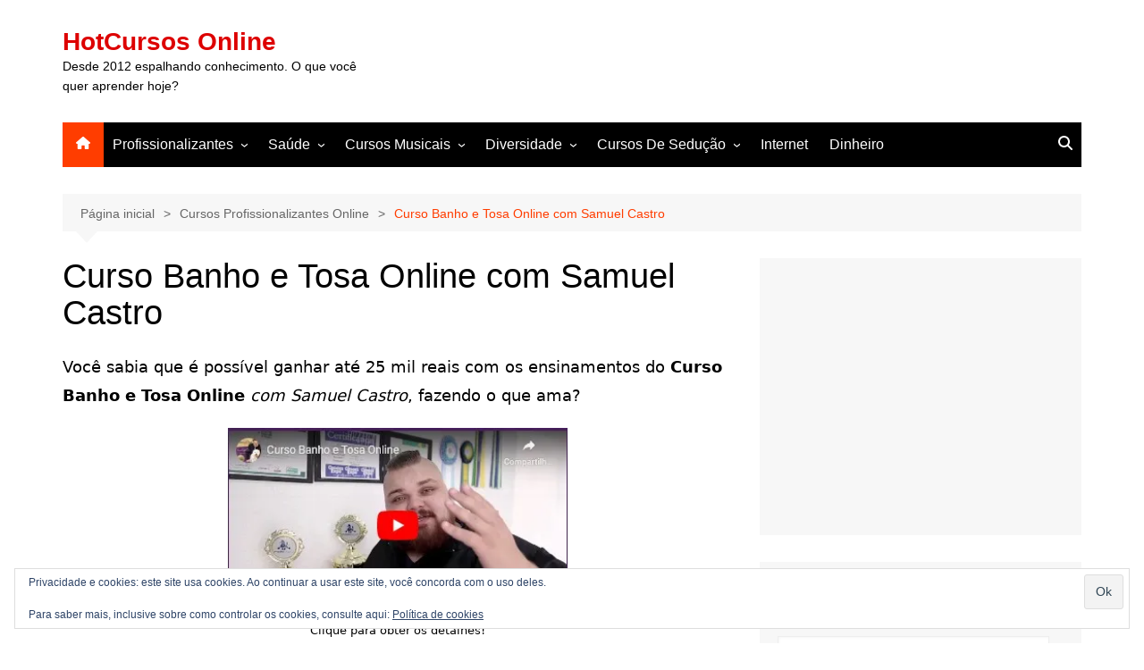

--- FILE ---
content_type: text/html; charset=UTF-8
request_url: https://www.hotcursosonline.com/curso-banho-e-tosa-online-com-samuel-castro/
body_size: 15161
content:
<!doctype html>
<html lang="pt-BR">
<head>
<meta charset="UTF-8">
<meta name="viewport" content="width=device-width, initial-scale=1">
<link rel="profile" href="https://gmpg.org/xfn/11">
<meta name='robots' content='index, follow, max-image-preview:large, max-snippet:-1, max-video-preview:-1' />
<!-- This site is optimized with the Yoast SEO plugin v26.8 - https://yoast.com/product/yoast-seo-wordpress/ -->
<title>Curso Banho e Tosa Online com Samuel Castro - HotCursos</title>
<meta name="description" content="Curso Banho e Tosa Online com Samuel Castro: Sabia que é possível ganhar até 25 mil reais fazendo o que você mais ama?" />
<link rel="canonical" href="https://www.hotcursosonline.com/curso-banho-e-tosa-online-com-samuel-castro/" />
<meta property="og:locale" content="pt_BR" />
<meta property="og:type" content="article" />
<meta property="og:title" content="Curso Banho e Tosa Online com Samuel Castro - HotCursos" />
<meta property="og:description" content="Curso Banho e Tosa Online com Samuel Castro: Sabia que é possível ganhar até 25 mil reais fazendo o que você mais ama?" />
<meta property="og:url" content="https://www.hotcursosonline.com/curso-banho-e-tosa-online-com-samuel-castro/" />
<meta property="og:site_name" content="HotCursos Online" />
<meta property="article:publisher" content="https://www.facebook.com/HotCursosOnline" />
<meta property="article:author" content="https://www.facebook.com/HotCursosOnline/" />
<meta property="article:published_time" content="2022-09-27T17:53:07+00:00" />
<meta property="article:modified_time" content="2025-10-04T19:52:36+00:00" />
<meta property="og:image" content="https://www.hotcursosonline.com/wp-content/uploads/2022/09/Curso-Banho-e-Tosa-Online-Com-Samuel-Castro.jpg" />
<meta property="og:image:width" content="369" />
<meta property="og:image:height" content="211" />
<meta property="og:image:type" content="image/jpeg" />
<meta name="author" content="HotCursos" />
<meta name="twitter:card" content="summary_large_image" />
<meta name="twitter:creator" content="@AndreFPadilha" />
<script type="application/ld+json" class="yoast-schema-graph">{"@context":"https://schema.org","@graph":[{"@type":"Article","@id":"https://www.hotcursosonline.com/curso-banho-e-tosa-online-com-samuel-castro/#article","isPartOf":{"@id":"https://www.hotcursosonline.com/curso-banho-e-tosa-online-com-samuel-castro/"},"author":{"name":"HotCursos","@id":"https://www.hotcursosonline.com/#/schema/person/eecbb5c82ad0ce47e45c612038d23905"},"headline":"Curso Banho e Tosa Online com Samuel Castro","datePublished":"2022-09-27T17:53:07+00:00","dateModified":"2025-10-04T19:52:36+00:00","mainEntityOfPage":{"@id":"https://www.hotcursosonline.com/curso-banho-e-tosa-online-com-samuel-castro/"},"wordCount":620,"publisher":{"@id":"https://www.hotcursosonline.com/#organization"},"image":{"@id":"https://www.hotcursosonline.com/curso-banho-e-tosa-online-com-samuel-castro/#primaryimage"},"thumbnailUrl":"https://i0.wp.com/www.hotcursosonline.com/wp-content/uploads/2022/09/Curso-Banho-e-Tosa-Online-Com-Samuel-Castro.jpg?fit=369%2C211&ssl=1","articleSection":["Cursos Profissionalizantes Online"],"inLanguage":"pt-BR"},{"@type":"WebPage","@id":"https://www.hotcursosonline.com/curso-banho-e-tosa-online-com-samuel-castro/","url":"https://www.hotcursosonline.com/curso-banho-e-tosa-online-com-samuel-castro/","name":"Curso Banho e Tosa Online com Samuel Castro - HotCursos","isPartOf":{"@id":"https://www.hotcursosonline.com/#website"},"primaryImageOfPage":{"@id":"https://www.hotcursosonline.com/curso-banho-e-tosa-online-com-samuel-castro/#primaryimage"},"image":{"@id":"https://www.hotcursosonline.com/curso-banho-e-tosa-online-com-samuel-castro/#primaryimage"},"thumbnailUrl":"https://i0.wp.com/www.hotcursosonline.com/wp-content/uploads/2022/09/Curso-Banho-e-Tosa-Online-Com-Samuel-Castro.jpg?fit=369%2C211&ssl=1","datePublished":"2022-09-27T17:53:07+00:00","dateModified":"2025-10-04T19:52:36+00:00","description":"Curso Banho e Tosa Online com Samuel Castro: Sabia que é possível ganhar até 25 mil reais fazendo o que você mais ama?","breadcrumb":{"@id":"https://www.hotcursosonline.com/curso-banho-e-tosa-online-com-samuel-castro/#breadcrumb"},"inLanguage":"pt-BR","potentialAction":[{"@type":"ReadAction","target":["https://www.hotcursosonline.com/curso-banho-e-tosa-online-com-samuel-castro/"]}]},{"@type":"ImageObject","inLanguage":"pt-BR","@id":"https://www.hotcursosonline.com/curso-banho-e-tosa-online-com-samuel-castro/#primaryimage","url":"https://i0.wp.com/www.hotcursosonline.com/wp-content/uploads/2022/09/Curso-Banho-e-Tosa-Online-Com-Samuel-Castro.jpg?fit=369%2C211&ssl=1","contentUrl":"https://i0.wp.com/www.hotcursosonline.com/wp-content/uploads/2022/09/Curso-Banho-e-Tosa-Online-Com-Samuel-Castro.jpg?fit=369%2C211&ssl=1","width":369,"height":211,"caption":"Curso Banho e Tosa Online Com Samuel Castro"},{"@type":"BreadcrumbList","@id":"https://www.hotcursosonline.com/curso-banho-e-tosa-online-com-samuel-castro/#breadcrumb","itemListElement":[{"@type":"ListItem","position":1,"name":"Início","item":"https://www.hotcursosonline.com/"},{"@type":"ListItem","position":2,"name":"Cursos Profissionalizantes Online","item":"https://www.hotcursosonline.com/cursos-profissionalizantes-online/"},{"@type":"ListItem","position":3,"name":"Curso Banho e Tosa Online com Samuel Castro"}]},{"@type":"WebSite","@id":"https://www.hotcursosonline.com/#website","url":"https://www.hotcursosonline.com/","name":"HotCursos Online","description":"Desde 2012 espalhando conhecimento. O que você quer aprender hoje?","publisher":{"@id":"https://www.hotcursosonline.com/#organization"},"alternateName":"HotCursos","potentialAction":[{"@type":"SearchAction","target":{"@type":"EntryPoint","urlTemplate":"https://www.hotcursosonline.com/?s={search_term_string}"},"query-input":{"@type":"PropertyValueSpecification","valueRequired":true,"valueName":"search_term_string"}}],"inLanguage":"pt-BR"},{"@type":"Organization","@id":"https://www.hotcursosonline.com/#organization","name":"HotCursos Online - Cursos Online Com Garantia de Satisfação","alternateName":"HotCursos Online","url":"https://www.hotcursosonline.com/","logo":{"@type":"ImageObject","inLanguage":"pt-BR","@id":"https://www.hotcursosonline.com/#/schema/logo/image/","url":"https://i0.wp.com/www.hotcursosonline.com/wp-content/uploads/2018/02/hotcursos.png?fit=512%2C512&ssl=1","contentUrl":"https://i0.wp.com/www.hotcursosonline.com/wp-content/uploads/2018/02/hotcursos.png?fit=512%2C512&ssl=1","width":512,"height":512,"caption":"HotCursos Online - Cursos Online Com Garantia de Satisfação"},"image":{"@id":"https://www.hotcursosonline.com/#/schema/logo/image/"},"sameAs":["https://www.facebook.com/HotCursosOnline","https://br.pinterest.com/Hotcursosonline/"]},{"@type":"Person","@id":"https://www.hotcursosonline.com/#/schema/person/eecbb5c82ad0ce47e45c612038d23905","name":"HotCursos","sameAs":["https://www.hotcursosonline.com/","https://www.facebook.com/HotCursosOnline/","https://x.com/AndreFPadilha","https://www.youtube.com/user/hotcursos"]}]}</script>
<!-- / Yoast SEO plugin. -->
<link rel='dns-prefetch' href='//stats.wp.com' />
<link rel='preconnect' href='//i0.wp.com' />
<link rel='preconnect' href='//c0.wp.com' />
<link rel="alternate" type="application/rss+xml" title="Feed para HotCursos Online &raquo;" href="https://www.hotcursosonline.com/feed/" />
<link rel="alternate" type="application/rss+xml" title="Feed de comentários para HotCursos Online &raquo;" href="https://www.hotcursosonline.com/comments/feed/" />
<link rel="alternate" type="application/rss+xml" title="Feed de comentários para HotCursos Online &raquo; Curso Banho e Tosa Online com Samuel Castro" href="https://www.hotcursosonline.com/curso-banho-e-tosa-online-com-samuel-castro/feed/" />
<link rel="alternate" title="oEmbed (JSON)" type="application/json+oembed" href="https://www.hotcursosonline.com/wp-json/oembed/1.0/embed?url=https%3A%2F%2Fwww.hotcursosonline.com%2Fcurso-banho-e-tosa-online-com-samuel-castro%2F" />
<link rel="alternate" title="oEmbed (XML)" type="text/xml+oembed" href="https://www.hotcursosonline.com/wp-json/oembed/1.0/embed?url=https%3A%2F%2Fwww.hotcursosonline.com%2Fcurso-banho-e-tosa-online-com-samuel-castro%2F&#038;format=xml" />
<style id='wp-img-auto-sizes-contain-inline-css' type='text/css'>
img:is([sizes=auto i],[sizes^="auto," i]){contain-intrinsic-size:3000px 1500px}
/*# sourceURL=wp-img-auto-sizes-contain-inline-css */
</style>
<style id='wp-block-library-inline-css' type='text/css'>
:root{--wp-block-synced-color:#7a00df;--wp-block-synced-color--rgb:122,0,223;--wp-bound-block-color:var(--wp-block-synced-color);--wp-editor-canvas-background:#ddd;--wp-admin-theme-color:#007cba;--wp-admin-theme-color--rgb:0,124,186;--wp-admin-theme-color-darker-10:#006ba1;--wp-admin-theme-color-darker-10--rgb:0,107,160.5;--wp-admin-theme-color-darker-20:#005a87;--wp-admin-theme-color-darker-20--rgb:0,90,135;--wp-admin-border-width-focus:2px}@media (min-resolution:192dpi){:root{--wp-admin-border-width-focus:1.5px}}.wp-element-button{cursor:pointer}:root .has-very-light-gray-background-color{background-color:#eee}:root .has-very-dark-gray-background-color{background-color:#313131}:root .has-very-light-gray-color{color:#eee}:root .has-very-dark-gray-color{color:#313131}:root .has-vivid-green-cyan-to-vivid-cyan-blue-gradient-background{background:linear-gradient(135deg,#00d084,#0693e3)}:root .has-purple-crush-gradient-background{background:linear-gradient(135deg,#34e2e4,#4721fb 50%,#ab1dfe)}:root .has-hazy-dawn-gradient-background{background:linear-gradient(135deg,#faaca8,#dad0ec)}:root .has-subdued-olive-gradient-background{background:linear-gradient(135deg,#fafae1,#67a671)}:root .has-atomic-cream-gradient-background{background:linear-gradient(135deg,#fdd79a,#004a59)}:root .has-nightshade-gradient-background{background:linear-gradient(135deg,#330968,#31cdcf)}:root .has-midnight-gradient-background{background:linear-gradient(135deg,#020381,#2874fc)}:root{--wp--preset--font-size--normal:16px;--wp--preset--font-size--huge:42px}.has-regular-font-size{font-size:1em}.has-larger-font-size{font-size:2.625em}.has-normal-font-size{font-size:var(--wp--preset--font-size--normal)}.has-huge-font-size{font-size:var(--wp--preset--font-size--huge)}.has-text-align-center{text-align:center}.has-text-align-left{text-align:left}.has-text-align-right{text-align:right}.has-fit-text{white-space:nowrap!important}#end-resizable-editor-section{display:none}.aligncenter{clear:both}.items-justified-left{justify-content:flex-start}.items-justified-center{justify-content:center}.items-justified-right{justify-content:flex-end}.items-justified-space-between{justify-content:space-between}.screen-reader-text{border:0;clip-path:inset(50%);height:1px;margin:-1px;overflow:hidden;padding:0;position:absolute;width:1px;word-wrap:normal!important}.screen-reader-text:focus{background-color:#ddd;clip-path:none;color:#444;display:block;font-size:1em;height:auto;left:5px;line-height:normal;padding:15px 23px 14px;text-decoration:none;top:5px;width:auto;z-index:100000}html :where(.has-border-color){border-style:solid}html :where([style*=border-top-color]){border-top-style:solid}html :where([style*=border-right-color]){border-right-style:solid}html :where([style*=border-bottom-color]){border-bottom-style:solid}html :where([style*=border-left-color]){border-left-style:solid}html :where([style*=border-width]){border-style:solid}html :where([style*=border-top-width]){border-top-style:solid}html :where([style*=border-right-width]){border-right-style:solid}html :where([style*=border-bottom-width]){border-bottom-style:solid}html :where([style*=border-left-width]){border-left-style:solid}html :where(img[class*=wp-image-]){height:auto;max-width:100%}:where(figure){margin:0 0 1em}html :where(.is-position-sticky){--wp-admin--admin-bar--position-offset:var(--wp-admin--admin-bar--height,0px)}@media screen and (max-width:600px){html :where(.is-position-sticky){--wp-admin--admin-bar--position-offset:0px}}
/*# sourceURL=wp-block-library-inline-css */
</style><style id='global-styles-inline-css' type='text/css'>
:root{--wp--preset--aspect-ratio--square: 1;--wp--preset--aspect-ratio--4-3: 4/3;--wp--preset--aspect-ratio--3-4: 3/4;--wp--preset--aspect-ratio--3-2: 3/2;--wp--preset--aspect-ratio--2-3: 2/3;--wp--preset--aspect-ratio--16-9: 16/9;--wp--preset--aspect-ratio--9-16: 9/16;--wp--preset--color--black: #000000;--wp--preset--color--cyan-bluish-gray: #abb8c3;--wp--preset--color--white: #ffffff;--wp--preset--color--pale-pink: #f78da7;--wp--preset--color--vivid-red: #cf2e2e;--wp--preset--color--luminous-vivid-orange: #ff6900;--wp--preset--color--luminous-vivid-amber: #fcb900;--wp--preset--color--light-green-cyan: #7bdcb5;--wp--preset--color--vivid-green-cyan: #00d084;--wp--preset--color--pale-cyan-blue: #8ed1fc;--wp--preset--color--vivid-cyan-blue: #0693e3;--wp--preset--color--vivid-purple: #9b51e0;--wp--preset--gradient--vivid-cyan-blue-to-vivid-purple: linear-gradient(135deg,rgb(6,147,227) 0%,rgb(155,81,224) 100%);--wp--preset--gradient--light-green-cyan-to-vivid-green-cyan: linear-gradient(135deg,rgb(122,220,180) 0%,rgb(0,208,130) 100%);--wp--preset--gradient--luminous-vivid-amber-to-luminous-vivid-orange: linear-gradient(135deg,rgb(252,185,0) 0%,rgb(255,105,0) 100%);--wp--preset--gradient--luminous-vivid-orange-to-vivid-red: linear-gradient(135deg,rgb(255,105,0) 0%,rgb(207,46,46) 100%);--wp--preset--gradient--very-light-gray-to-cyan-bluish-gray: linear-gradient(135deg,rgb(238,238,238) 0%,rgb(169,184,195) 100%);--wp--preset--gradient--cool-to-warm-spectrum: linear-gradient(135deg,rgb(74,234,220) 0%,rgb(151,120,209) 20%,rgb(207,42,186) 40%,rgb(238,44,130) 60%,rgb(251,105,98) 80%,rgb(254,248,76) 100%);--wp--preset--gradient--blush-light-purple: linear-gradient(135deg,rgb(255,206,236) 0%,rgb(152,150,240) 100%);--wp--preset--gradient--blush-bordeaux: linear-gradient(135deg,rgb(254,205,165) 0%,rgb(254,45,45) 50%,rgb(107,0,62) 100%);--wp--preset--gradient--luminous-dusk: linear-gradient(135deg,rgb(255,203,112) 0%,rgb(199,81,192) 50%,rgb(65,88,208) 100%);--wp--preset--gradient--pale-ocean: linear-gradient(135deg,rgb(255,245,203) 0%,rgb(182,227,212) 50%,rgb(51,167,181) 100%);--wp--preset--gradient--electric-grass: linear-gradient(135deg,rgb(202,248,128) 0%,rgb(113,206,126) 100%);--wp--preset--gradient--midnight: linear-gradient(135deg,rgb(2,3,129) 0%,rgb(40,116,252) 100%);--wp--preset--font-size--small: 16px;--wp--preset--font-size--medium: 28px;--wp--preset--font-size--large: 32px;--wp--preset--font-size--x-large: 42px;--wp--preset--font-size--larger: 38px;--wp--preset--spacing--20: 0.44rem;--wp--preset--spacing--30: 0.67rem;--wp--preset--spacing--40: 1rem;--wp--preset--spacing--50: 1.5rem;--wp--preset--spacing--60: 2.25rem;--wp--preset--spacing--70: 3.38rem;--wp--preset--spacing--80: 5.06rem;--wp--preset--shadow--natural: 6px 6px 9px rgba(0, 0, 0, 0.2);--wp--preset--shadow--deep: 12px 12px 50px rgba(0, 0, 0, 0.4);--wp--preset--shadow--sharp: 6px 6px 0px rgba(0, 0, 0, 0.2);--wp--preset--shadow--outlined: 6px 6px 0px -3px rgb(255, 255, 255), 6px 6px rgb(0, 0, 0);--wp--preset--shadow--crisp: 6px 6px 0px rgb(0, 0, 0);}:where(.is-layout-flex){gap: 0.5em;}:where(.is-layout-grid){gap: 0.5em;}body .is-layout-flex{display: flex;}.is-layout-flex{flex-wrap: wrap;align-items: center;}.is-layout-flex > :is(*, div){margin: 0;}body .is-layout-grid{display: grid;}.is-layout-grid > :is(*, div){margin: 0;}:where(.wp-block-columns.is-layout-flex){gap: 2em;}:where(.wp-block-columns.is-layout-grid){gap: 2em;}:where(.wp-block-post-template.is-layout-flex){gap: 1.25em;}:where(.wp-block-post-template.is-layout-grid){gap: 1.25em;}.has-black-color{color: var(--wp--preset--color--black) !important;}.has-cyan-bluish-gray-color{color: var(--wp--preset--color--cyan-bluish-gray) !important;}.has-white-color{color: var(--wp--preset--color--white) !important;}.has-pale-pink-color{color: var(--wp--preset--color--pale-pink) !important;}.has-vivid-red-color{color: var(--wp--preset--color--vivid-red) !important;}.has-luminous-vivid-orange-color{color: var(--wp--preset--color--luminous-vivid-orange) !important;}.has-luminous-vivid-amber-color{color: var(--wp--preset--color--luminous-vivid-amber) !important;}.has-light-green-cyan-color{color: var(--wp--preset--color--light-green-cyan) !important;}.has-vivid-green-cyan-color{color: var(--wp--preset--color--vivid-green-cyan) !important;}.has-pale-cyan-blue-color{color: var(--wp--preset--color--pale-cyan-blue) !important;}.has-vivid-cyan-blue-color{color: var(--wp--preset--color--vivid-cyan-blue) !important;}.has-vivid-purple-color{color: var(--wp--preset--color--vivid-purple) !important;}.has-black-background-color{background-color: var(--wp--preset--color--black) !important;}.has-cyan-bluish-gray-background-color{background-color: var(--wp--preset--color--cyan-bluish-gray) !important;}.has-white-background-color{background-color: var(--wp--preset--color--white) !important;}.has-pale-pink-background-color{background-color: var(--wp--preset--color--pale-pink) !important;}.has-vivid-red-background-color{background-color: var(--wp--preset--color--vivid-red) !important;}.has-luminous-vivid-orange-background-color{background-color: var(--wp--preset--color--luminous-vivid-orange) !important;}.has-luminous-vivid-amber-background-color{background-color: var(--wp--preset--color--luminous-vivid-amber) !important;}.has-light-green-cyan-background-color{background-color: var(--wp--preset--color--light-green-cyan) !important;}.has-vivid-green-cyan-background-color{background-color: var(--wp--preset--color--vivid-green-cyan) !important;}.has-pale-cyan-blue-background-color{background-color: var(--wp--preset--color--pale-cyan-blue) !important;}.has-vivid-cyan-blue-background-color{background-color: var(--wp--preset--color--vivid-cyan-blue) !important;}.has-vivid-purple-background-color{background-color: var(--wp--preset--color--vivid-purple) !important;}.has-black-border-color{border-color: var(--wp--preset--color--black) !important;}.has-cyan-bluish-gray-border-color{border-color: var(--wp--preset--color--cyan-bluish-gray) !important;}.has-white-border-color{border-color: var(--wp--preset--color--white) !important;}.has-pale-pink-border-color{border-color: var(--wp--preset--color--pale-pink) !important;}.has-vivid-red-border-color{border-color: var(--wp--preset--color--vivid-red) !important;}.has-luminous-vivid-orange-border-color{border-color: var(--wp--preset--color--luminous-vivid-orange) !important;}.has-luminous-vivid-amber-border-color{border-color: var(--wp--preset--color--luminous-vivid-amber) !important;}.has-light-green-cyan-border-color{border-color: var(--wp--preset--color--light-green-cyan) !important;}.has-vivid-green-cyan-border-color{border-color: var(--wp--preset--color--vivid-green-cyan) !important;}.has-pale-cyan-blue-border-color{border-color: var(--wp--preset--color--pale-cyan-blue) !important;}.has-vivid-cyan-blue-border-color{border-color: var(--wp--preset--color--vivid-cyan-blue) !important;}.has-vivid-purple-border-color{border-color: var(--wp--preset--color--vivid-purple) !important;}.has-vivid-cyan-blue-to-vivid-purple-gradient-background{background: var(--wp--preset--gradient--vivid-cyan-blue-to-vivid-purple) !important;}.has-light-green-cyan-to-vivid-green-cyan-gradient-background{background: var(--wp--preset--gradient--light-green-cyan-to-vivid-green-cyan) !important;}.has-luminous-vivid-amber-to-luminous-vivid-orange-gradient-background{background: var(--wp--preset--gradient--luminous-vivid-amber-to-luminous-vivid-orange) !important;}.has-luminous-vivid-orange-to-vivid-red-gradient-background{background: var(--wp--preset--gradient--luminous-vivid-orange-to-vivid-red) !important;}.has-very-light-gray-to-cyan-bluish-gray-gradient-background{background: var(--wp--preset--gradient--very-light-gray-to-cyan-bluish-gray) !important;}.has-cool-to-warm-spectrum-gradient-background{background: var(--wp--preset--gradient--cool-to-warm-spectrum) !important;}.has-blush-light-purple-gradient-background{background: var(--wp--preset--gradient--blush-light-purple) !important;}.has-blush-bordeaux-gradient-background{background: var(--wp--preset--gradient--blush-bordeaux) !important;}.has-luminous-dusk-gradient-background{background: var(--wp--preset--gradient--luminous-dusk) !important;}.has-pale-ocean-gradient-background{background: var(--wp--preset--gradient--pale-ocean) !important;}.has-electric-grass-gradient-background{background: var(--wp--preset--gradient--electric-grass) !important;}.has-midnight-gradient-background{background: var(--wp--preset--gradient--midnight) !important;}.has-small-font-size{font-size: var(--wp--preset--font-size--small) !important;}.has-medium-font-size{font-size: var(--wp--preset--font-size--medium) !important;}.has-large-font-size{font-size: var(--wp--preset--font-size--large) !important;}.has-x-large-font-size{font-size: var(--wp--preset--font-size--x-large) !important;}
/*# sourceURL=global-styles-inline-css */
</style>
<style id='classic-theme-styles-inline-css' type='text/css'>
/*! This file is auto-generated */
.wp-block-button__link{color:#fff;background-color:#32373c;border-radius:9999px;box-shadow:none;text-decoration:none;padding:calc(.667em + 2px) calc(1.333em + 2px);font-size:1.125em}.wp-block-file__button{background:#32373c;color:#fff;text-decoration:none}
/*# sourceURL=/wp-includes/css/classic-themes.min.css */
</style>
<!-- <link rel='stylesheet' id='cream-magazine-style-css' href='https://www.hotcursosonline.com/wp-content/themes/cream-magazine/style.css?ver=2.1.10' type='text/css' media='all' /> -->
<!-- <link rel='stylesheet' id='cream-magazine-main-css' href='https://www.hotcursosonline.com/wp-content/themes/cream-magazine/assets/dist/css/main.css?ver=2.1.10' type='text/css' media='all' /> -->
<link rel="stylesheet" type="text/css" href="//www.hotcursosonline.com/wp-content/cache/wpfc-minified/q01taf7/c7jjz.css" media="all"/>
<link rel='stylesheet' id='jetpack-subscriptions-css' href='https://c0.wp.com/p/jetpack/15.4/_inc/build/subscriptions/subscriptions.min.css' type='text/css' media='all' />
<link rel='stylesheet' id='sharedaddy-css' href='https://c0.wp.com/p/jetpack/15.4/modules/sharedaddy/sharing.css' type='text/css' media='all' />
<link rel='stylesheet' id='social-logos-css' href='https://c0.wp.com/p/jetpack/15.4/_inc/social-logos/social-logos.min.css' type='text/css' media='all' />
<script type="text/javascript" src="https://c0.wp.com/c/6.9/wp-includes/js/jquery/jquery.min.js" id="jquery-core-js"></script>
<script type="text/javascript" defer='defer' src="https://c0.wp.com/c/6.9/wp-includes/js/jquery/jquery-migrate.min.js" id="jquery-migrate-js"></script>
<link rel="https://api.w.org/" href="https://www.hotcursosonline.com/wp-json/" /><link rel="alternate" title="JSON" type="application/json" href="https://www.hotcursosonline.com/wp-json/wp/v2/posts/30640" /><link rel="EditURI" type="application/rsd+xml" title="RSD" href="https://www.hotcursosonline.com/xmlrpc.php?rsd" />
<style>img#wpstats{display:none}</style>
<link rel="pingback" href="https://www.hotcursosonline.com/xmlrpc.php"><style>a:focus{outline:none !important;}a:hover{text-decoration:none !important;}button,input[type="button"],input[type="reset"],input[type="submit"],.primary-navigation > ul > li.home-btn,.cm_header_lay_three .primary-navigation > ul > li.home-btn,.news_ticker_wrap .ticker_head,#toTop,.section-title h2::after,.sidebar-widget-area .widget .widget-title h2::after,.footer-widget-container .widget .widget-title h2::after,#comments div#respond h3#reply-title::after,#comments h2.comments-title:after,.post_tags a,.owl-carousel .owl-nav button.owl-prev,.owl-carousel .owl-nav button.owl-next,.cm_author_widget .author-detail-link a,.error_foot form input[type="submit"],.widget_search form input[type="submit"],.header-search-container input[type="submit"],.trending_widget_carousel .owl-dots button.owl-dot,.pagination .page-numbers.current,.post-navigation .nav-links .nav-previous a,.post-navigation .nav-links .nav-next a,#comments form input[type="submit"],footer .widget.widget_search form input[type="submit"]:hover,.widget_product_search .woocommerce-product-search button[type="submit"],.woocommerce ul.products li.product .button,.woocommerce .woocommerce-pagination ul.page-numbers li span.current,.woocommerce .product div.summary .cart button.single_add_to_cart_button,.woocommerce .product div.woocommerce-tabs div.panel #reviews #review_form_wrapper .comment-form p.form-submit .submit,.woocommerce .product section.related > h2::after,.woocommerce .cart .button:hover,.woocommerce .cart .button:focus,.woocommerce .cart input.button:hover,.woocommerce .cart input.button:focus,.woocommerce #respond input#submit:hover,.woocommerce #respond input#submit:focus,.woocommerce button.button:hover,.woocommerce button.button:focus,.woocommerce input.button:hover,.woocommerce input.button:focus,.woocommerce #respond input#submit.alt:hover,.woocommerce a.button.alt:hover,.woocommerce button.button.alt:hover,.woocommerce input.button.alt:hover,.woocommerce a.remove:hover,.woocommerce-account .woocommerce-MyAccount-navigation ul li.is-active a,.woocommerce a.button:hover,.woocommerce a.button:focus,.widget_product_tag_cloud .tagcloud a:hover,.widget_product_tag_cloud .tagcloud a:focus,.woocommerce .widget_price_filter .price_slider_wrapper .ui-slider .ui-slider-handle,.error_page_top_portion,.primary-navigation ul li a span.menu-item-description{background-color:#ff3d00}a:hover,.post_title h2 a:hover,.post_title h2 a:focus,.post_meta li a:hover,.post_meta li a:focus,ul.social-icons li a[href*=".com"]:hover::before,.ticker_carousel .owl-nav button.owl-prev i,.ticker_carousel .owl-nav button.owl-next i,.news_ticker_wrap .ticker_items .item a:hover,.news_ticker_wrap .ticker_items .item a:focus,.cm_banner .post_title h2 a:hover,.cm_banner .post_meta li a:hover,.cm_middle_post_widget_one .post_title h2 a:hover,.cm_middle_post_widget_one .post_meta li a:hover,.cm_middle_post_widget_three .post_thumb .post-holder a:hover,.cm_middle_post_widget_three .post_thumb .post-holder a:focus,.cm_middle_post_widget_six .middle_widget_six_carousel .item .card .card_content a:hover,.cm_middle_post_widget_six .middle_widget_six_carousel .item .card .card_content a:focus,.cm_post_widget_twelve .card .post-holder a:hover,.cm_post_widget_twelve .card .post-holder a:focus,.cm_post_widget_seven .card .card_content a:hover,.cm_post_widget_seven .card .card_content a:focus,.copyright_section a:hover,.footer_nav ul li a:hover,.breadcrumb ul li:last-child span,.pagination .page-numbers:hover,#comments ol.comment-list li article footer.comment-meta .comment-metadata span.edit-link a:hover,#comments ol.comment-list li article .reply a:hover,.social-share ul li a:hover,ul.social-icons li a:hover,ul.social-icons li a:focus,.woocommerce ul.products li.product a:hover,.woocommerce ul.products li.product .price,.woocommerce .woocommerce-pagination ul.page-numbers li a.page-numbers:hover,.woocommerce div.product p.price,.woocommerce div.product span.price,.video_section .video_details .post_title h2 a:hover,.primary-navigation.dark li a:hover,footer .footer_inner a:hover,.footer-widget-container ul.post_meta li:hover span,.footer-widget-container ul.post_meta li:hover a,ul.post_meta li a:hover,.cm-post-widget-two .big-card .post-holder .post_title h2 a:hover,.cm-post-widget-two .big-card .post_meta li a:hover,.copyright_section .copyrights a,.breadcrumb ul li a:hover,.breadcrumb ul li a:hover span{color:#ff3d00}.ticker_carousel .owl-nav button.owl-prev,.ticker_carousel .owl-nav button.owl-next,.error_foot form input[type="submit"],.widget_search form input[type="submit"],.pagination .page-numbers:hover,#comments form input[type="submit"],.social-share ul li a:hover,.header-search-container .search-form-entry,.widget_product_search .woocommerce-product-search button[type="submit"],.woocommerce .woocommerce-pagination ul.page-numbers li span.current,.woocommerce .woocommerce-pagination ul.page-numbers li a.page-numbers:hover,.woocommerce a.remove:hover,.ticker_carousel .owl-nav button.owl-prev:hover,.ticker_carousel .owl-nav button.owl-next:hover,footer .widget.widget_search form input[type="submit"]:hover,.trending_widget_carousel .owl-dots button.owl-dot,.the_content blockquote,.widget_tag_cloud .tagcloud a:hover{border-color:#ff3d00}.ticker_carousel.owl-carousel .owl-nav button:hover svg{color:#ff3d00;fill:#ff3d00;}header .mask{background-color:rgba(0,0,0,0.2);}.site-description{color:#000000;}body{font-family:Arial,sans-serif;font-weight:inherit;}h1,h2,h3,h4,h5,h6,.site-title{font-family:Arial,sans-serif;font-weight:inherit;}.entry_cats ul.post-categories li a{background-color:#ff3d00;color:#fff;}.entry_cats ul.post-categories li a:hover,.cm_middle_post_widget_six .middle_widget_six_carousel .item .card .card_content .entry_cats ul.post-categories li a:hover{background-color:#010101;color:#fff;}.the_content a{color:#ff3d00;}.the_content a:hover{color:#010101;}.post-display-grid .card_content .cm-post-excerpt{margin-top:15px;}</style>		<style type="text/css">
.site-title a {
color: #dd0000;
}
.site-description {
color: #000000				}
</style>
<link rel="icon" href="https://i0.wp.com/www.hotcursosonline.com/wp-content/uploads/2025/10/cropped-icon_512x512.jpg?fit=32%2C32&#038;ssl=1" sizes="32x32" />
<link rel="icon" href="https://i0.wp.com/www.hotcursosonline.com/wp-content/uploads/2025/10/cropped-icon_512x512.jpg?fit=192%2C192&#038;ssl=1" sizes="192x192" />
<link rel="apple-touch-icon" href="https://i0.wp.com/www.hotcursosonline.com/wp-content/uploads/2025/10/cropped-icon_512x512.jpg?fit=180%2C180&#038;ssl=1" />
<meta name="msapplication-TileImage" content="https://i0.wp.com/www.hotcursosonline.com/wp-content/uploads/2025/10/cropped-icon_512x512.jpg?fit=270%2C270&#038;ssl=1" />
<style type="text/css" id="wp-custom-css">
p {
font-size: 18px;
}
li {font-size: 18px;
}
.wp-block-button__link {
color: #fff;
background-color: #ff3d00;
border-radius: 9999px;
box-shadow: none;
text-decoration: none;
padding: calc(.667em + 2px) calc(1.333em + 2px);
font-size: 1.125em;		</style>
<link rel='stylesheet' id='eu-cookie-law-style-css' href='https://c0.wp.com/p/jetpack/15.4/modules/widgets/eu-cookie-law/style.css' type='text/css' media='all' />
</head>
<body data-rsssl=1 class="wp-singular post-template-default single single-post postid-30640 single-format-standard wp-embed-responsive wp-theme-cream-magazine cm-mobile-content-sidebar right-sidebar">
<a class="skip-link screen-reader-text" href="#content">Ir para o conteúdo</a>
<div class="page-wrapper">
<header class="general-header cm-header-style-one">
<div class="cm-container">
<div class="logo-container">
<div class="row align-items-center">
<div class="cm-col-lg-4 cm-col-12">
<div class="logo">
<span class="site-title"><a href="https://www.hotcursosonline.com/" rel="home">HotCursos Online</a></span>
<p class="site-description">Desde 2012 espalhando conhecimento. O que você quer aprender hoje?</p>
</div><!-- .logo -->
</div><!-- .col -->
</div><!-- .row -->
</div><!-- .logo-container -->
<nav class="main-navigation">
<div id="main-nav" class="primary-navigation">
<ul id="menu-principal" class=""><li class="home-btn"><a href="https://www.hotcursosonline.com/"><svg xmlns="http://www.w3.org/2000/svg" viewBox="0 0 576 512"><path d="M575.8 255.5c0 18-15 32.1-32 32.1l-32 0 .7 160.2c0 2.7-.2 5.4-.5 8.1l0 16.2c0 22.1-17.9 40-40 40l-16 0c-1.1 0-2.2 0-3.3-.1c-1.4 .1-2.8 .1-4.2 .1L416 512l-24 0c-22.1 0-40-17.9-40-40l0-24 0-64c0-17.7-14.3-32-32-32l-64 0c-17.7 0-32 14.3-32 32l0 64 0 24c0 22.1-17.9 40-40 40l-24 0-31.9 0c-1.5 0-3-.1-4.5-.2c-1.2 .1-2.4 .2-3.6 .2l-16 0c-22.1 0-40-17.9-40-40l0-112c0-.9 0-1.9 .1-2.8l0-69.7-32 0c-18 0-32-14-32-32.1c0-9 3-17 10-24L266.4 8c7-7 15-8 22-8s15 2 21 7L564.8 231.5c8 7 12 15 11 24z"/></svg></a></li><li id="menu-item-2903" class="menu-item menu-item-type-taxonomy menu-item-object-category current-post-ancestor current-menu-parent current-post-parent menu-item-has-children menu-item-2903"><a href="https://www.hotcursosonline.com/cursos-profissionalizantes-online/" title="Cursos Profissionalizantes Online">Profissionalizantes</a>
<ul class="sub-menu">
<li id="menu-item-802" class="menu-item menu-item-type-taxonomy menu-item-object-category menu-item-802"><a href="https://www.hotcursosonline.com/como-passar-em-concursos-publicos/">Como Passar em Concursos Públicos</a></li>
</ul>
</li>
<li id="menu-item-796" class="menu-item menu-item-type-taxonomy menu-item-object-category menu-item-has-children menu-item-796"><a href="https://www.hotcursosonline.com/saude-e-qualidade-de-vida/" title="Saúde de Qualidade de Vida">Saúde</a>
<ul class="sub-menu">
<li id="menu-item-3726" class="menu-item menu-item-type-taxonomy menu-item-object-category menu-item-3726"><a href="https://www.hotcursosonline.com/como-emagrecer-rapido-com-saude/">Como Emagrecer Rápido Com Saúde</a></li>
<li id="menu-item-3729" class="menu-item menu-item-type-taxonomy menu-item-object-category menu-item-3729"><a href="https://www.hotcursosonline.com/como-ganhar-massa-muscular-mais-rapido/">Como Ganhar Massa Muscular Mais Rápido</a></li>
</ul>
</li>
<li id="menu-item-795" class="menu-item menu-item-type-taxonomy menu-item-object-category menu-item-has-children menu-item-795"><a href="https://www.hotcursosonline.com/videos-de-cursos-online/" title="Vídeos de Cursos Online">Cursos Musicais</a>
<ul class="sub-menu">
<li id="menu-item-10103" class="menu-item menu-item-type-taxonomy menu-item-object-category menu-item-10103"><a href="https://www.hotcursosonline.com/curso-online-de-contrabaixo/">Curso Online De Contrabaixo</a></li>
<li id="menu-item-10104" class="menu-item menu-item-type-taxonomy menu-item-object-category menu-item-10104"><a href="https://www.hotcursosonline.com/curso-online-de-violao/">Curso Online de Violão</a></li>
<li id="menu-item-65256" class="menu-item menu-item-type-taxonomy menu-item-object-category menu-item-65256"><a href="https://www.hotcursosonline.com/curso-online-de-guitarra/">Curso Online de Guitarra</a></li>
<li id="menu-item-65246" class="menu-item menu-item-type-taxonomy menu-item-object-category menu-item-65246"><a href="https://www.hotcursosonline.com/curso-online-de-bateria/">Curso Online de Bateria</a></li>
</ul>
</li>
<li id="menu-item-10102" class="menu-item menu-item-type-taxonomy menu-item-object-category menu-item-has-children menu-item-10102"><a href="https://www.hotcursosonline.com/convivendo-com-a-diversidade/" title="Convivendo Com A Diversidade">Diversidade</a>
<ul class="sub-menu">
<li id="menu-item-10101" class="menu-item menu-item-type-taxonomy menu-item-object-category menu-item-10101"><a href="https://www.hotcursosonline.com/como-ganhar-nas-loterias-da-caixa/">Como Ganhar Nas Loterias Da Caixa</a></li>
<li id="menu-item-10107" class="menu-item menu-item-type-taxonomy menu-item-object-category menu-item-10107"><a href="https://www.hotcursosonline.com/hobbies-legais-para-fazer/">Hobbies Legais Para Fazer</a></li>
</ul>
</li>
<li id="menu-item-3727" class="menu-item menu-item-type-taxonomy menu-item-object-category menu-item-has-children menu-item-3727"><a href="https://www.hotcursosonline.com/curso-de-seducao-online/" title="Cursos De Sedução Online">Cursos De Sedução</a>
<ul class="sub-menu">
<li id="menu-item-65284" class="menu-item menu-item-type-taxonomy menu-item-object-category menu-item-65284"><a href="https://www.hotcursosonline.com/como-conquistar-um-homem/">Como Conquistar um Homem</a></li>
</ul>
</li>
<li id="menu-item-798" class="menu-item menu-item-type-taxonomy menu-item-object-category menu-item-798"><a href="https://www.hotcursosonline.com/ganhar-dinheiro-na-internet-como-afiliado/" title="Ganhar Dinheiro Na Internet">Internet</a></li>
<li id="menu-item-3728" class="menu-item menu-item-type-taxonomy menu-item-object-category menu-item-3728"><a href="https://www.hotcursosonline.com/como-investir-dinheiro-de-forma-inteligente/" title="Como Investir Dinheiro De Forma Inteligente">Dinheiro</a></li>
</ul>			</div><!-- .primary-navigation -->
<div class="header-search-container">
<div class="search-form-entry">
<form role="search" class="cm-search-form" method="get" action="https://www.hotcursosonline.com/"><input type="search" name="s" placeholder="Search..." value="" ><button type="submit" class="cm-submit-btn"><svg xmlns="http://www.w3.org/2000/svg" viewBox="0 0 512 512"><path d="M416 208c0 45.9-14.9 88.3-40 122.7L502.6 457.4c12.5 12.5 12.5 32.8 0 45.3s-32.8 12.5-45.3 0L330.7 376c-34.4 25.2-76.8 40-122.7 40C93.1 416 0 322.9 0 208S93.1 0 208 0S416 93.1 416 208zM208 352a144 144 0 1 0 0-288 144 144 0 1 0 0 288z"/></svg></button></form>				</div><!-- .search-form-entry -->
</div><!-- .search-container -->
</nav><!-- .main-navigation -->
</div><!-- .cm-container -->
</header><!-- .general-header -->
<div id="content" class="site-content">
<div class="cm-container">
<div class="inner-page-wrapper">
<div id="primary" class="content-area">
<main id="main" class="site-main">
<div class="cm_post_page_lay_wrap">
<div class="breadcrumb  default-breadcrumb">
<nav role="navigation" aria-label="Caminhos de navegação" class="breadcrumb-trail breadcrumbs" itemprop="breadcrumb"><ul class="trail-items" itemscope itemtype="http://schema.org/BreadcrumbList"><meta name="numberOfItems" content="3" /><meta name="itemListOrder" content="Ascending" /><li itemprop="itemListElement" itemscope itemtype="http://schema.org/ListItem" class="trail-item trail-begin"><a href="https://www.hotcursosonline.com/" rel="home" itemprop="item"><span itemprop="name">Página inicial</span></a><meta itemprop="position" content="1" /></li><li itemprop="itemListElement" itemscope itemtype="http://schema.org/ListItem" class="trail-item"><a href="https://www.hotcursosonline.com/cursos-profissionalizantes-online/" itemprop="item"><span itemprop="name">Cursos Profissionalizantes Online</span></a><meta itemprop="position" content="2" /></li><li itemprop="itemListElement" itemscope itemtype="http://schema.org/ListItem" class="trail-item trail-end"><a href="https://www.hotcursosonline.com/curso-banho-e-tosa-online-com-samuel-castro" itemprop="item"><span itemprop="name">Curso Banho e Tosa Online com Samuel Castro</span></a><meta itemprop="position" content="3" /></li></ul></nav>			</div>
<div class="single-container">
<div class="row">  
<div class="cm-col-lg-8 cm-col-12 sticky_portion cm-order-1-mobile-tablet">
<div class="content-entry">
<article id="post-30640" class="post-detail post-30640 post type-post status-publish format-standard has-post-thumbnail hentry category-cursos-profissionalizantes-online">
<div class="the_title">
<h1>Curso Banho e Tosa Online com Samuel Castro</h1>
</div><!-- .the_title -->
<div class="cm-post-meta">
<ul class="post_meta">
</ul><!-- .post_meta -->
</div><!-- .meta -->
<div class="the_content">
<p>Você sabia que é possível ganhar até 25 mil reais com os ensinamentos do <strong>Curso Banho e Tosa Online</strong><em> com Samuel Castro</em>, fazendo o que ama?</p>
<figure id="attachment_30642" aria-describedby="caption-attachment-30642" style="width: 380px" class="wp-caption aligncenter"><a href="https://go.hotmart.com/I96742630Q" target="_blank" rel="nofollow noopener noreferrer"><img data-recalc-dims="1" fetchpriority="high" decoding="async" class="wp-image-30642" title="Curso Banho e Tosa Online Com Samuel Castro" src="https://i0.wp.com/www.hotcursosonline.com/wp-content/uploads/2022/09/Curso-Banho-e-Tosa-Online-Com-Samuel-Castro.jpg?resize=380%2C217&#038;ssl=1" alt="Curso Banho e Tosa Online Com Samuel Castro" width="380" height="217" srcset="https://i0.wp.com/www.hotcursosonline.com/wp-content/uploads/2022/09/Curso-Banho-e-Tosa-Online-Com-Samuel-Castro.jpg?w=369&amp;ssl=1 369w, https://i0.wp.com/www.hotcursosonline.com/wp-content/uploads/2022/09/Curso-Banho-e-Tosa-Online-Com-Samuel-Castro.jpg?resize=300%2C172&amp;ssl=1 300w, https://i0.wp.com/www.hotcursosonline.com/wp-content/uploads/2022/09/Curso-Banho-e-Tosa-Online-Com-Samuel-Castro.jpg?resize=150%2C86&amp;ssl=1 150w" sizes="(max-width: 380px) 100vw, 380px" /></a><figcaption id="caption-attachment-30642" class="wp-caption-text">Clique para obter os detalhes!</figcaption></figure>
<p>O curso proporciona uma base sólida de conhecimentos técnicos sobre as diferentes raças de cães e gatos, suas características de pelagem, anatomia e comportamento. Isso permite que o profissional execute os procedimentos de banho e tosa de forma segura, eficiente e de acordo com as necessidades específicas de cada animal.</p>
<p>Os alunos aprendem sobre técnicas adequadas de manipulação, uso de equipamentos corretos e produtos de qualidade, além de adquirir habilidades para identificar sinais de estresse e desconforto nos animais. Isso contribui para garantir uma experiência positiva e segura para os pets durante o processo de cuidado.</p>
<p>O curso aborda temas relacionados à higiene e saúde dos animais, ensinando sobre cuidados básicos, como limpeza de orelhas, corte de unhas e escovação adequada. Esses conhecimentos são fundamentais para manter a saúde e o bem-estar dos animais de estimação, prevenindo problemas de pele, infecções e outros desconfortos.</p>
<h2>O Curso Banho e Tosa Online com Samuel Castro</h2>
<p>Samuel Castro, premiadíssimo Groomer, será o seu instrutor nesta jornada do conhecimento, pois o <a href="https://revistapegn.globo.com/Banco-de-ideias/Pet/noticia/2022/05/14-ideias-para-ganhar-dinheiro-com-o-mercado-pet.html" target="_blank" rel="noopener">mercado pet</a>, um dos que mais cresce no país, é extremamente lucrativo. Se você é apaixonado por cães e gatos, que tal aprender a maneira correta de realizar banho e tosa com segurança para você e o animal, e ainda garantir um ótimo salário?</p>
<p><strong>Conteúdo:</strong></p>
<ul>
<li>Módulo 1<br />
Vídeo boas vindas e apostila<br />
Mercado Atual: Situação do mercado pet Brasileiro<br />
Origem e Evolução: Onde tudo começou<br />
Grupos Caninos<br />
Adestramento científico: Aprenda a dominar os animais em diversas situações</li>
<li>Módulo 2<br />
PH dos animais: Saiba com exatidão o que são produtos alcalinos e ácidos<br />
O que é pelo?<br />
Pelagem no modo geral<br />
Tipos de pelagem dentro do centro estético</li>
<li>Módulo 3<br />
Equipamentos do dia a dia no centro estético<br />
Produtos estéticos do dia a dia<br />
Equipamentos de tosa</li>
<li>Módulo 4<br />
Checklist<br />
Preparação para o banho, Corte de unhas e limpeza de ouvidos<br />
Diluição<br />
Passos de um banho perfeito<br />
Desembolo</li>
<li>Módulo 5<br />
Teste de porosidade<br />
Banho pelo liso e Condicionamento<br />
Secagem correta da pelagem lisa<br />
Banho e Secagem correta da pelagem Flufy<br />
Banho e secagem correta da pelagem dupla-capa<br />
Banho a seco pelagem semi longa<br />
Carding pelo curto<br />
Banho em pelo curto</li>
<li>Módulo 6<br />
Preparação para o banho em gato<br />
Banho e secagem em gato</li>
<li>Módulo 7<br />
Forma correta de segurar a tesoura de tosa<br />
Tosa Higiênica em Fêmea<br />
Tosa Higiênica em Macho<br />
Tosa higiênica em Poodle</li>
<li>Módulo 8<br />
Tosa Total<br />
Tosa maquina alta poodle com topete<br />
Tosa bebê<br />
Tosa em spitz alemão<br />
Tosa criativa: Deixe um SRD estiloso</li>
<li>Módulo 9<br />
Rostinho de fêmea<br />
Rostinho de macho<br />
Rostinho asiático</li>
</ul>
<p>Neste treinamento de banho e tosa online, Samuel Castro vai te ensinar passo a passo as técnicas de banho e tosa, adestramento científico, Ph dos animais, equipamentos, entre tantas outras técnicas. Além de tudo isso, você vai ganhar de graça um super curso de gestão de Pet Shop e uma planilha de controle de gastos!</p>
<p>Não perca a oportunidade de aprender a realizar um trabalho estético em cães com excelência, e reserve já a sua vaga!</p>
<figure id="attachment_33420" aria-describedby="caption-attachment-33420" style="width: 500px" class="wp-caption aligncenter"><a href="https://go.hotmart.com/I96742630Q" target="_blank" rel="nofollow noopener noreferrer"><img data-recalc-dims="1" decoding="async" class="wp-image-33420 size-full" title="Curso Banho e Tosa Online Com Samuel Castro" src="https://i0.wp.com/www.hotcursosonline.com/wp-content/uploads/2023/01/acessosite.png?resize=500%2C195&#038;ssl=1" alt="Curso Banho e Tosa Online Com Samuel Castro" width="500" height="195" srcset="https://i0.wp.com/www.hotcursosonline.com/wp-content/uploads/2023/01/acessosite.png?w=500&amp;ssl=1 500w, https://i0.wp.com/www.hotcursosonline.com/wp-content/uploads/2023/01/acessosite.png?resize=300%2C117&amp;ssl=1 300w, https://i0.wp.com/www.hotcursosonline.com/wp-content/uploads/2023/01/acessosite.png?resize=150%2C59&amp;ssl=1 150w" sizes="(max-width: 500px) 100vw, 500px" /></a><figcaption id="caption-attachment-33420" class="wp-caption-text">Comece sua formação!</figcaption></figure>
<p>Mais cursos:</p>
<ul>
<li><a href="https://www.hotcursosonline.com/guia-do-adestramento-canino-amigo-caoportado/">Guia do Adestramento Canino Amigo CãoPortado</a></li>
<li><a href="https://www.hotcursosonline.com/guia-definitivo-criacao-de-calopsitas/">Guia Definitivo Criação de Calopsitas</a></li>
</ul>
<div class="sharedaddy sd-sharing-enabled"><div class="robots-nocontent sd-block sd-social sd-social-icon sd-sharing"><h3 class="sd-title">Compartilhe este curso:</h3><div class="sd-content"><ul><li class="share-facebook"><a rel="nofollow noopener noreferrer"
data-shared="sharing-facebook-30640"
class="share-facebook sd-button share-icon no-text"
href="https://www.hotcursosonline.com/curso-banho-e-tosa-online-com-samuel-castro/?share=facebook"
target="_blank"
aria-labelledby="sharing-facebook-30640"
>
<span id="sharing-facebook-30640" hidden>Clique para compartilhar no Facebook(abre em nova janela)</span>
<span>Facebook</span>
</a></li><li class="share-x"><a rel="nofollow noopener noreferrer"
data-shared="sharing-x-30640"
class="share-x sd-button share-icon no-text"
href="https://www.hotcursosonline.com/curso-banho-e-tosa-online-com-samuel-castro/?share=x"
target="_blank"
aria-labelledby="sharing-x-30640"
>
<span id="sharing-x-30640" hidden>Clique para compartilhar no X(abre em nova janela)</span>
<span>18+</span>
</a></li><li class="share-jetpack-whatsapp"><a rel="nofollow noopener noreferrer"
data-shared="sharing-whatsapp-30640"
class="share-jetpack-whatsapp sd-button share-icon no-text"
href="https://www.hotcursosonline.com/curso-banho-e-tosa-online-com-samuel-castro/?share=jetpack-whatsapp"
target="_blank"
aria-labelledby="sharing-whatsapp-30640"
>
<span id="sharing-whatsapp-30640" hidden>Clique para compartilhar no WhatsApp(abre em nova janela)</span>
<span>WhatsApp</span>
</a></li><li class="share-pinterest"><a rel="nofollow noopener noreferrer"
data-shared="sharing-pinterest-30640"
class="share-pinterest sd-button share-icon no-text"
href="https://www.hotcursosonline.com/curso-banho-e-tosa-online-com-samuel-castro/?share=pinterest"
target="_blank"
aria-labelledby="sharing-pinterest-30640"
>
<span id="sharing-pinterest-30640" hidden>Clique para compartilhar no Pinterest(abre em nova janela)</span>
<span>Pinterest</span>
</a></li><li class="share-threads"><a rel="nofollow noopener noreferrer"
data-shared="sharing-threads-30640"
class="share-threads sd-button share-icon no-text"
href="https://www.hotcursosonline.com/curso-banho-e-tosa-online-com-samuel-castro/?share=threads"
target="_blank"
aria-labelledby="sharing-threads-30640"
>
<span id="sharing-threads-30640" hidden>Clique para compartilhar no Threads(abre em nova janela)</span>
<span>Threads</span>
</a></li><li class="share-end"></li></ul></div></div></div>		</div><!-- .the_content -->
</article><!-- #post-30640 -->
</div><!-- .content-entry -->
<nav class="navigation post-navigation" aria-label="Posts">
<h2 class="screen-reader-text">Navegação de Post</h2>
<div class="nav-links"><div class="nav-previous"><a href="https://www.hotcursosonline.com/curso-sobrancelhas-e-depilacao-facial-nivel-expert-lotus-beauty-trainings/" rel="prev"><span class="cm-post-nav-icon"><svg xmlns="http://www.w3.org/2000/svg" viewBox="0 0 320 512"><path d="M9.4 233.4c-12.5 12.5-12.5 32.8 0 45.3l192 192c12.5 12.5 32.8 12.5 45.3 0s12.5-32.8 0-45.3L77.3 256 246.6 86.6c12.5-12.5 12.5-32.8 0-45.3s-32.8-12.5-45.3 0l-192 192z"/></svg></span>Anterior</a></div><div class="nav-next"><a href="https://www.hotcursosonline.com/curso-completo-doces-finos-gourmet/" rel="next">Próximo<span class="cm-post-nav-icon"><svg xmlns="http://www.w3.org/2000/svg" viewBox="0 0 320 512"><path d="M310.6 233.4c12.5 12.5 12.5 32.8 0 45.3l-192 192c-12.5 12.5-32.8 12.5-45.3 0s-12.5-32.8 0-45.3L242.7 256 73.4 86.6c-12.5-12.5-12.5-32.8 0-45.3s32.8-12.5 45.3 0l192 192z"/></svg></span></a></div></div>
</nav>	<section class="cm_related_post_container">
<div class="section_inner">
<div class="section-title">
<h2>Mais cursos</h2>
</div><!-- .section-title -->
<div class="row">
<div class="cm-col-lg-6 cm-col-md-6 cm-col-12">
<div class="card">
<div class="post_thumb">
<a href="https://www.hotcursosonline.com/aulao-morango-do-amor-e-book-de-receitas/">
<figure class="imghover">
<img width="380" height="215" src="https://i0.wp.com/www.hotcursosonline.com/wp-content/uploads/2026/01/Aulao-Morango-do-Amor-E-book-de-Receitas.jpg?resize=380%2C215&amp;ssl=1" class="attachment-cream-magazine-thumbnail-2 size-cream-magazine-thumbnail-2 wp-post-image" alt="Aulão Morango do Amor + E-book de Receitas" decoding="async" srcset="https://i0.wp.com/www.hotcursosonline.com/wp-content/uploads/2026/01/Aulao-Morango-do-Amor-E-book-de-Receitas.jpg?w=380&amp;ssl=1 380w, https://i0.wp.com/www.hotcursosonline.com/wp-content/uploads/2026/01/Aulao-Morango-do-Amor-E-book-de-Receitas.jpg?resize=300%2C170&amp;ssl=1 300w" sizes="(max-width: 380px) 100vw, 380px" />			</figure>
</a>
</div><!-- .post_thumb.imghover -->
<div class="card_content">
<div class="post_title">
<h2><a href="https://www.hotcursosonline.com/aulao-morango-do-amor-e-book-de-receitas/">Aulão Morango do Amor + E-book de Receitas</a></h2>
</div><!-- .post_title -->
<div class="cm-post-meta">
<ul class="post_meta">
</ul><!-- .post_meta -->
</div><!-- .meta -->
</div><!-- .card_content -->
</div><!-- .card -->
</div><!-- .col -->
<div class="cm-col-lg-6 cm-col-md-6 cm-col-12">
<div class="card">
<div class="post_thumb">
<a href="https://www.hotcursosonline.com/curso-de-dj-online/">
<figure class="imghover">
<img width="380" height="215" src="https://i0.wp.com/www.hotcursosonline.com/wp-content/uploads/2026/01/Curso-de-DJ-Online.jpg?resize=380%2C215&amp;ssl=1" class="attachment-cream-magazine-thumbnail-2 size-cream-magazine-thumbnail-2 wp-post-image" alt="Curso de DJ Online" decoding="async" loading="lazy" srcset="https://i0.wp.com/www.hotcursosonline.com/wp-content/uploads/2026/01/Curso-de-DJ-Online.jpg?w=380&amp;ssl=1 380w, https://i0.wp.com/www.hotcursosonline.com/wp-content/uploads/2026/01/Curso-de-DJ-Online.jpg?resize=300%2C170&amp;ssl=1 300w" sizes="auto, (max-width: 380px) 100vw, 380px" />			</figure>
</a>
</div><!-- .post_thumb.imghover -->
<div class="card_content">
<div class="post_title">
<h2><a href="https://www.hotcursosonline.com/curso-de-dj-online/">Curso de DJ Online</a></h2>
</div><!-- .post_title -->
<div class="cm-post-meta">
<ul class="post_meta">
</ul><!-- .post_meta -->
</div><!-- .meta -->
</div><!-- .card_content -->
</div><!-- .card -->
</div><!-- .col -->
<div class="cm-col-lg-6 cm-col-md-6 cm-col-12">
<div class="card">
<div class="post_thumb">
<a href="https://www.hotcursosonline.com/e-book-de-analises-clinicas-na-pratica/">
<figure class="imghover">
<img width="380" height="215" src="https://i0.wp.com/www.hotcursosonline.com/wp-content/uploads/2026/01/E-book-de-Analises-Clinicas-na-Pratica.jpg?resize=380%2C215&amp;ssl=1" class="attachment-cream-magazine-thumbnail-2 size-cream-magazine-thumbnail-2 wp-post-image" alt="E-book de Análises Clínicas na Prática" decoding="async" loading="lazy" srcset="https://i0.wp.com/www.hotcursosonline.com/wp-content/uploads/2026/01/E-book-de-Analises-Clinicas-na-Pratica.jpg?w=380&amp;ssl=1 380w, https://i0.wp.com/www.hotcursosonline.com/wp-content/uploads/2026/01/E-book-de-Analises-Clinicas-na-Pratica.jpg?resize=300%2C170&amp;ssl=1 300w" sizes="auto, (max-width: 380px) 100vw, 380px" />			</figure>
</a>
</div><!-- .post_thumb.imghover -->
<div class="card_content">
<div class="post_title">
<h2><a href="https://www.hotcursosonline.com/e-book-de-analises-clinicas-na-pratica/">E-book de Análises Clínicas na Prática</a></h2>
</div><!-- .post_title -->
<div class="cm-post-meta">
<ul class="post_meta">
</ul><!-- .post_meta -->
</div><!-- .meta -->
</div><!-- .card_content -->
</div><!-- .card -->
</div><!-- .col -->
<div class="cm-col-lg-6 cm-col-md-6 cm-col-12">
<div class="card">
<div class="post_thumb">
<a href="https://www.hotcursosonline.com/e-book-de-ator-para-ator-o-simples-e-tudo/">
<figure class="imghover">
<img width="380" height="215" src="https://i0.wp.com/www.hotcursosonline.com/wp-content/uploads/2026/01/E-book-De-Ator-para-Ator-O-Simples-e-Tudo.jpg?resize=380%2C215&amp;ssl=1" class="attachment-cream-magazine-thumbnail-2 size-cream-magazine-thumbnail-2 wp-post-image" alt="E-book De Ator para Ator &#8211; O Simples é Tudo" decoding="async" loading="lazy" srcset="https://i0.wp.com/www.hotcursosonline.com/wp-content/uploads/2026/01/E-book-De-Ator-para-Ator-O-Simples-e-Tudo.jpg?w=380&amp;ssl=1 380w, https://i0.wp.com/www.hotcursosonline.com/wp-content/uploads/2026/01/E-book-De-Ator-para-Ator-O-Simples-e-Tudo.jpg?resize=300%2C170&amp;ssl=1 300w" sizes="auto, (max-width: 380px) 100vw, 380px" />			</figure>
</a>
</div><!-- .post_thumb.imghover -->
<div class="card_content">
<div class="post_title">
<h2><a href="https://www.hotcursosonline.com/e-book-de-ator-para-ator-o-simples-e-tudo/">E-book De Ator para Ator &#8211; O Simples é Tudo</a></h2>
</div><!-- .post_title -->
<div class="cm-post-meta">
<ul class="post_meta">
</ul><!-- .post_meta -->
</div><!-- .meta -->
</div><!-- .card_content -->
</div><!-- .card -->
</div><!-- .col -->
</div><!-- .row -->
</div><!-- .section_inner -->
</section><!-- .cm-post-widget-three -->
<div id="comments" class="comments-area">
</div><!-- #comments -->
</div><!-- .col -->
<div class="cm-col-lg-4 cm-col-12 sticky_portion cm-order-2-mobile-tablet">
<aside id="secondary" class="sidebar-widget-area">
<div id="custom_html-2" class="widget_text widget widget_custom_html"><div class="textwidget custom-html-widget"><script async src="https://pagead2.googlesyndication.com/pagead/js/adsbygoogle.js?client=ca-pub-5956085430637530"
crossorigin="anonymous"></script>
<!-- HotCursosBarraLateral -->
<ins class="adsbygoogle"
style="display:block;background-color:transparent"
data-ad-client="ca-pub-5956085430637530"
data-ad-slot="3388785554"
data-ad-format="auto"
data-full-width-responsive="true"></ins>
<script>
(adsbygoogle = window.adsbygoogle || []).push({});
</script></div></div><div id="blog_subscription-4" class="widget widget_blog_subscription jetpack_subscription_widget"><div class="widget-title"><h2>Inscreva-se</h2></div>
<div class="wp-block-jetpack-subscriptions__container">
<form action="#" method="post" accept-charset="utf-8" id="subscribe-blog-blog_subscription-4"
data-blog="108250193"
data-post_access_level="everybody" >
<p id="subscribe-email">
<label id="jetpack-subscribe-label"
class="screen-reader-text"
for="subscribe-field-blog_subscription-4">
Receba novos cursos por e-mail						</label>
<input type="email" name="email" autocomplete="email" required="required"
value=""
id="subscribe-field-blog_subscription-4"
placeholder="Receba novos cursos por e-mail"
/>
</p>
<p id="subscribe-submit"
>
<input type="hidden" name="action" value="subscribe"/>
<input type="hidden" name="source" value="https://www.hotcursosonline.com/curso-banho-e-tosa-online-com-samuel-castro/"/>
<input type="hidden" name="sub-type" value="widget"/>
<input type="hidden" name="redirect_fragment" value="subscribe-blog-blog_subscription-4"/>
<input type="hidden" id="_wpnonce" name="_wpnonce" value="70b8d18f05" /><input type="hidden" name="_wp_http_referer" value="/curso-banho-e-tosa-online-com-samuel-castro/" />						<button type="submit"
class="wp-block-button__link"
name="jetpack_subscriptions_widget"
>
Assinar						</button>
</p>
</form>
<div class="wp-block-jetpack-subscriptions__subscount">
Junte-se a 25mil outros assinantes				</div>
</div>
</div><div id="eu_cookie_law_widget-2" class="widget widget_eu_cookie_law_widget">
<div
class="hide-on-scroll"
data-hide-timeout="30"
data-consent-expiration="180"
id="eu-cookie-law"
>
<form method="post" id="jetpack-eu-cookie-law-form">
<input type="submit" value="Ok" class="accept" />
</form>
Privacidade e cookies: este site usa cookies. Ao continuar a usar este site, você concorda com o uso deles.<br />
<br />
Para saber mais, inclusive sobre como controlar os cookies, consulte aqui:
<a href="https://www.hotcursosonline.com/politica-de-privacidade/" rel="">
Política de cookies	</a>
</div>
</div>	</aside><!-- #secondary -->
</div><!-- .col.sticky_portion -->
</div><!-- .row -->
</div><!-- .single-container -->
</div><!-- .cm_post_page_lay_wrap -->
</main><!-- #main.site-main -->
</div><!-- #primary.content-area -->
</div><!-- .inner-page-wrapper -->
</div><!-- .cm-container -->
</div><!-- #content.site-content -->
<footer class="footer">
<div class="footer_inner">
<div class="cm-container">
<div class="row footer-widget-container hide-tablet hide-mobile">
<div class="cm-col-lg-4 cm-col-12">
<div class="blocks">
<div id="blog_subscription-3" class="widget widget_blog_subscription jetpack_subscription_widget"><div class="widget-title"><h2>Inscreva-se</h2></div>
<div class="wp-block-jetpack-subscriptions__container">
<form action="#" method="post" accept-charset="utf-8" id="subscribe-blog-blog_subscription-3"
data-blog="108250193"
data-post_access_level="everybody" >
<p id="subscribe-email">
<label id="jetpack-subscribe-label"
class="screen-reader-text"
for="subscribe-field-blog_subscription-3">
Escreva seu email aqui						</label>
<input type="email" name="email" autocomplete="email" required="required"
value=""
id="subscribe-field-blog_subscription-3"
placeholder="Escreva seu email aqui"
/>
</p>
<p id="subscribe-submit"
>
<input type="hidden" name="action" value="subscribe"/>
<input type="hidden" name="source" value="https://www.hotcursosonline.com/curso-banho-e-tosa-online-com-samuel-castro/"/>
<input type="hidden" name="sub-type" value="widget"/>
<input type="hidden" name="redirect_fragment" value="subscribe-blog-blog_subscription-3"/>
<input type="hidden" id="_wpnonce" name="_wpnonce" value="70b8d18f05" /><input type="hidden" name="_wp_http_referer" value="/curso-banho-e-tosa-online-com-samuel-castro/" />						<button type="submit"
class="wp-block-button__link"
name="jetpack_subscriptions_widget"
>
Assinar						</button>
</p>
</form>
<div class="wp-block-jetpack-subscriptions__subscount">
Junte-se a 25mil outros assinantes				</div>
</div>
</div>			</div><!-- .blocks -->
</div><!-- .cm-col-->
<div class="cm-col-lg-4 cm-col-12">
<div class="blocks">
<div id="recent-posts-2" class="widget widget_recent_entries">
<div class="widget-title"><h2>Novos cursos</h2></div>
<ul>
<li>
<a href="https://www.hotcursosonline.com/aulao-morango-do-amor-e-book-de-receitas/">Aulão Morango do Amor + E-book de Receitas</a>
</li>
<li>
<a href="https://www.hotcursosonline.com/101-finalizacoes-de-jiu-jitsu-em-video/">101 Finalizações de Jiu-Jitsu em Vídeo</a>
</li>
<li>
<a href="https://www.hotcursosonline.com/e-book-365-dias-de-amor-com-deus/">E-book 365 Dias de Amor com Deus</a>
</li>
</ul>
</div>			</div><!-- .blocks -->
</div><!-- .cm-col-->
<div class="cm-col-lg-4 cm-col-12">
<div class="blocks">
<div id="nav_menu-13" class="widget widget_nav_menu"><div class="widget-title"><h2>Institucional</h2></div><div class="menu-footer-container"><ul id="menu-footer" class="menu"><li id="menu-item-38640" class="menu-item menu-item-type-post_type menu-item-object-page menu-item-38640"><a href="https://www.hotcursosonline.com/como-escolher-os-melhores-cursos-online/" title="Como Escolher os Melhores Cursos Online">Sobre os cursos</a></li>
<li id="menu-item-2053" class="menu-item menu-item-type-post_type menu-item-object-page menu-item-privacy-policy menu-item-2053"><a rel="privacy-policy" href="https://www.hotcursosonline.com/politica-de-privacidade/" title="Política de Privacidade">Privacidade</a></li>
<li id="menu-item-5693" class="menu-item menu-item-type-post_type menu-item-object-page menu-item-5693"><a href="https://www.hotcursosonline.com/termos-de-uso/" title="Termos de Uso">Termos</a></li>
<li id="menu-item-2056" class="menu-item menu-item-type-post_type menu-item-object-page menu-item-2056"><a href="https://www.hotcursosonline.com/contato-hotcursos/">Contato</a></li>
</ul></div></div>			</div><!-- .blocks -->
</div><!-- .cm-col-->
</div><!-- .row -->
<div class="copyright_section">
<div class="row">
<div class="cm-col-lg-7 cm-col-md-6 cm-col-12">
<div class="copyrights">
<p>
HotCursos Online! ® | 2012-2026				</p>
</div>
</div><!-- .col -->
<div class="cm-col-lg-5 cm-col-md-6 cm-col-12">
<div class="footer_nav">
</div><!-- .footer_nav -->
</div><!-- .col -->
</div><!-- .row -->
</div><!-- .copyright_section -->
</div><!-- .cm-container -->
</div><!-- .footer_inner -->
</footer><!-- .footer -->
</div><!-- .page_wrap -->
<div class="backtoptop">
<button id="toTop" class="btn btn-info">
<svg xmlns="http://www.w3.org/2000/svg" viewBox="0 0 512 512" height="14" width="14"><path d="M233.4 105.4c12.5-12.5 32.8-12.5 45.3 0l192 192c12.5 12.5 12.5 32.8 0 45.3s-32.8 12.5-45.3 0L256 173.3 86.6 342.6c-12.5 12.5-32.8 12.5-45.3 0s-12.5-32.8 0-45.3l192-192z"/></svg>
</button>
</div><!-- ./ backtoptop -->
<script type="speculationrules">
{"prefetch":[{"source":"document","where":{"and":[{"href_matches":"/*"},{"not":{"href_matches":["/wp-*.php","/wp-admin/*","/wp-content/uploads/*","/wp-content/*","/wp-content/plugins/*","/wp-content/themes/cream-magazine/*","/*\\?(.+)"]}},{"not":{"selector_matches":"a[rel~=\"nofollow\"]"}},{"not":{"selector_matches":".no-prefetch, .no-prefetch a"}}]},"eagerness":"conservative"}]}
</script>
<script type="text/javascript">
window.WPCOM_sharing_counts = {"https://www.hotcursosonline.com/curso-banho-e-tosa-online-com-samuel-castro/":30640};
</script>
<script type="text/javascript" id="cream-magazine-bundle-js-extra">
/* <![CDATA[ */
var cream_magazine_script_obj = {"show_search_icon":"1","show_news_ticker":"","show_banner_slider":"","show_to_top_btn":"1","enable_sticky_sidebar":"1","enable_sticky_menu_section":""};
//# sourceURL=cream-magazine-bundle-js-extra
/* ]]> */
</script>
<script type="text/javascript" defer='defer' src="https://www.hotcursosonline.com/wp-content/themes/cream-magazine/assets/dist/js/bundle.min.js?ver=2.1.10" id="cream-magazine-bundle-js"></script>
<script type="text/javascript" id="jetpack-stats-js-before">
/* <![CDATA[ */
_stq = window._stq || [];
_stq.push([ "view", {"v":"ext","blog":"108250193","post":"30640","tz":"-3","srv":"www.hotcursosonline.com","j":"1:15.4"} ]);
_stq.push([ "clickTrackerInit", "108250193", "30640" ]);
//# sourceURL=jetpack-stats-js-before
/* ]]> */
</script>
<script type="text/javascript" defer='defer' src="https://stats.wp.com/e-202604.js" id="jetpack-stats-js" defer="defer" data-wp-strategy="defer"></script>
<script type="text/javascript" defer='defer' src="https://c0.wp.com/p/jetpack/15.4/_inc/build/widgets/eu-cookie-law/eu-cookie-law.min.js" id="eu-cookie-law-script-js"></script>
<script type="text/javascript" id="sharing-js-js-extra">
/* <![CDATA[ */
var sharing_js_options = {"lang":"en","counts":"1","is_stats_active":"1"};
//# sourceURL=sharing-js-js-extra
/* ]]> */
</script>
<script type="text/javascript" defer='defer' src="https://c0.wp.com/p/jetpack/15.4/_inc/build/sharedaddy/sharing.min.js" id="sharing-js-js"></script>
<script type="text/javascript" id="sharing-js-js-after">
/* <![CDATA[ */
var windowOpen;
( function () {
function matches( el, sel ) {
return !! (
el.matches && el.matches( sel ) ||
el.msMatchesSelector && el.msMatchesSelector( sel )
);
}
document.body.addEventListener( 'click', function ( event ) {
if ( ! event.target ) {
return;
}
var el;
if ( matches( event.target, 'a.share-facebook' ) ) {
el = event.target;
} else if ( event.target.parentNode && matches( event.target.parentNode, 'a.share-facebook' ) ) {
el = event.target.parentNode;
}
if ( el ) {
event.preventDefault();
// If there's another sharing window open, close it.
if ( typeof windowOpen !== 'undefined' ) {
windowOpen.close();
}
windowOpen = window.open( el.getAttribute( 'href' ), 'wpcomfacebook', 'menubar=1,resizable=1,width=600,height=400' );
return false;
}
} );
} )();
var windowOpen;
( function () {
function matches( el, sel ) {
return !! (
el.matches && el.matches( sel ) ||
el.msMatchesSelector && el.msMatchesSelector( sel )
);
}
document.body.addEventListener( 'click', function ( event ) {
if ( ! event.target ) {
return;
}
var el;
if ( matches( event.target, 'a.share-x' ) ) {
el = event.target;
} else if ( event.target.parentNode && matches( event.target.parentNode, 'a.share-x' ) ) {
el = event.target.parentNode;
}
if ( el ) {
event.preventDefault();
// If there's another sharing window open, close it.
if ( typeof windowOpen !== 'undefined' ) {
windowOpen.close();
}
windowOpen = window.open( el.getAttribute( 'href' ), 'wpcomx', 'menubar=1,resizable=1,width=600,height=350' );
return false;
}
} );
} )();
var windowOpen;
( function () {
function matches( el, sel ) {
return !! (
el.matches && el.matches( sel ) ||
el.msMatchesSelector && el.msMatchesSelector( sel )
);
}
document.body.addEventListener( 'click', function ( event ) {
if ( ! event.target ) {
return;
}
var el;
if ( matches( event.target, 'a.share-threads' ) ) {
el = event.target;
} else if ( event.target.parentNode && matches( event.target.parentNode, 'a.share-threads' ) ) {
el = event.target.parentNode;
}
if ( el ) {
event.preventDefault();
// If there's another sharing window open, close it.
if ( typeof windowOpen !== 'undefined' ) {
windowOpen.close();
}
windowOpen = window.open( el.getAttribute( 'href' ), 'wpcomthreads', 'menubar=1,resizable=1,width=600,height=400' );
return false;
}
} );
} )();
//# sourceURL=sharing-js-js-after
/* ]]> */
</script>
</body>
</html><!-- WP Fastest Cache file was created in 0.464 seconds, on 22/01/2026 @ 03:06 --><!-- need to refresh to see cached version -->

--- FILE ---
content_type: text/html; charset=utf-8
request_url: https://www.google.com/recaptcha/api2/aframe
body_size: 269
content:
<!DOCTYPE HTML><html><head><meta http-equiv="content-type" content="text/html; charset=UTF-8"></head><body><script nonce="jRCxPqJvNgyUO3Ql30hN8w">/** Anti-fraud and anti-abuse applications only. See google.com/recaptcha */ try{var clients={'sodar':'https://pagead2.googlesyndication.com/pagead/sodar?'};window.addEventListener("message",function(a){try{if(a.source===window.parent){var b=JSON.parse(a.data);var c=clients[b['id']];if(c){var d=document.createElement('img');d.src=c+b['params']+'&rc='+(localStorage.getItem("rc::a")?sessionStorage.getItem("rc::b"):"");window.document.body.appendChild(d);sessionStorage.setItem("rc::e",parseInt(sessionStorage.getItem("rc::e")||0)+1);localStorage.setItem("rc::h",'1769062020125');}}}catch(b){}});window.parent.postMessage("_grecaptcha_ready", "*");}catch(b){}</script></body></html>